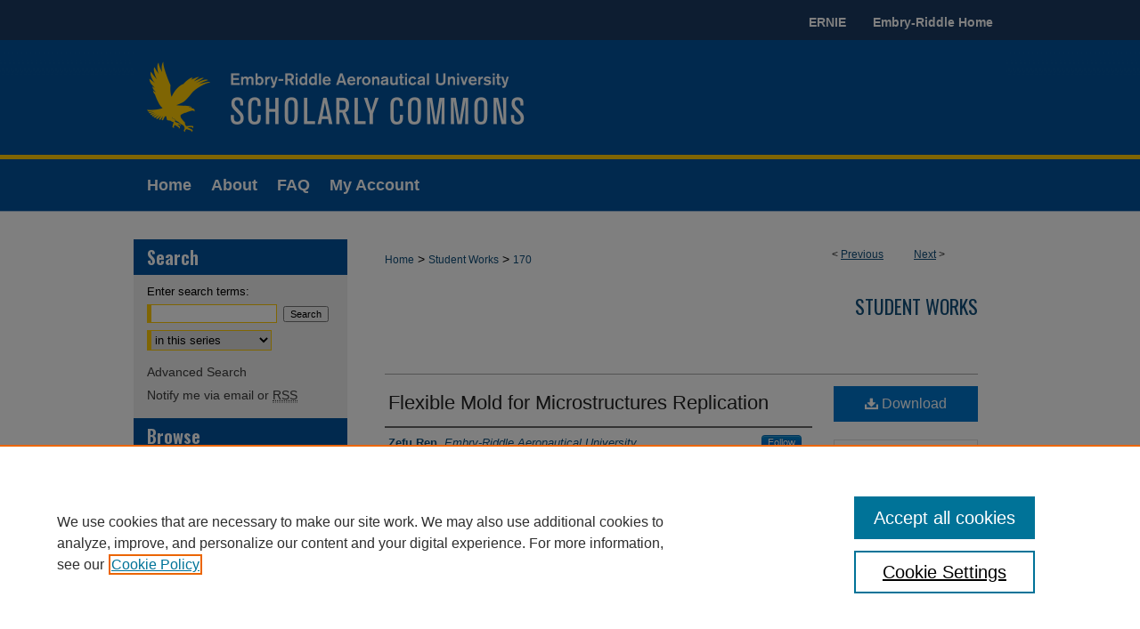

--- FILE ---
content_type: text/css
request_url: https://commons.erau.edu/ir-local.css
body_size: 5683
content:
/* -----------------------------------------------
bepress IR local stylesheet.
Author:   David Stienstra
Version:  2022
PLEASE SAVE THIS FILE LOCALLY!
----------------------------------------------- */
@import url('https://fonts.googleapis.com/css2?family=Oswald:wght@400;600;700&display=swap');
/* ---------------- Meta Elements ---------------- */
    /* --- Meta styles and background --- */
body {
    font: normal 14px/1.5 Arial, Verdana, Helvetica, sans-serif;  /* should be medium except when fitting into a fixed container */
    background: #fff url(assets/md5images/b07d28726617768e9beb6a47b8e9a722.png) repeat-x left top;
}
/* ---------------- Header ---------------- */
#erau #header {
    position: relative;  /* needed for logo positioning */
  height: auto !important; /* !important overrides mbl styling */
}
#erau #top-nav {
  width: 100%;
  height: 45px;
  display: flex;
  justify-content: flex-end;
}
#erau #top-nav a {
  font: bold 14px Arial, Verdana, Helvetica, sans-serif;
  color: #fff;
  padding: 0 15px;
  line-height: 50px;
  text-decoration: none;
}
#erau #top-nav a:active,
#erau #top-nav a:hover,
#erau #top-nav a:focus {
  text-decoration: underline;
}
#erau #banner_image {
    display: block; /* removes descender of inline element */
    width: 980px; /* not necessary if image is sized correctly */
    height: auto !important;  /* avoids warping improperly sized header image / SUP-19994 */
}
    /* --- Logo --- */
#erau #logo_image {
    position: absolute !important; /* !important overrides mbl styling */
    top: 0;
    left: 0;  /* change to "right:" for right aligned logo */
    width: 28.265306122% !important;  /* 240 / 980 */
    height: auto !important; /* Important avoides DC assigning incorrect height to logo image */
}
#erau #header a#banner_link:focus img,
#erau #header a#logo_link:focus img {
  outline: 1px solid #ffcb06;
}
/* ---------------- Navigation ---------------- */
#erau #navigation {
  margin-bottom: 1px;
}
#erau #navigation,
#erau #navigation #tabs {
    height: 58px;
    overflow: hidden; /* have seen issues with tabs extending below nav container */
    white-space: nowrap;
}
#erau #navigation #tabs,
#erau #navigation #tabs ul,
#erau #navigation #tabs ul li {
    padding: 0;
    margin: 0;
}
/* Flexbox Navigation July 2018 */
#erau #navigation #tabs,
#erau #navigation #tabs ul {
    display: flex;
    justify-content: flex-start; /* "flex-start" for left-aligned tabs, change to "flex-end" for right-aligned tabs, "center" for centered */
    width: 100%;
}
#erau #navigation #tabs a {
    font: bold 18px Arial, Verdana, Helvetica, sans-serif;
    display: block;
    width: auto !important; /* fixes "my account" not fitting in container on page load */
    height: 58px;
    line-height: 58px;
    color: #fff;
    transition: 0.3s ease-in-out;
    background-color: transparent;
    padding: 0 11px; /* with arial bold, this fits */
    margin: 0;
    border: 0;
    border-right: none;
}
#erau #navigation #tabs a:hover,
#erau #navigation #tabs a:active,
#erau #navigation #tabs a:focus {
    color: #ffcb06;
    text-decoration: underline;
}
#erau #navigation #tabs li:first-child a { padding-left: 15px; }

/* ---------------- Sidebar ---------------- */
#erau #sidebar {
  background-color: #efefef;
  padding: 0;
}
#erau #sidebar h2 {
    font: 600 20px/2 'Oswald', sans-serif;
    color: #fff;
    background-color: #03539e;
    padding: 0;
    margin: 0;
    border: none;
}
#erau #sidebar ul#side-notify {
  padding-top: 0;
}
#erau #sidebar a {
    font: normal 14px Arial, Verdana, Helvetica, sans-serif;
    color: #3b3b3b;
    text-decoration: none;
}
#erau #sidebar a:hover,
#erau #sidebar a:active,
#erau #sidebar a:focus {
    color: #000000;
    text-decoration: underline;
}
#erau #sidebar #sidebar-search label {
    font: normal 13px Arial, Verdana, Helvetica, sans-serif;
    color: #000;
}
#erau #sidebar #sidebar-search {
    margin-top: 8px;
    padding-left: 15px;
}
#erau #sidebar #sidebar-search span.border { background: transparent; }
.searchbutton { cursor: pointer; } /* best practice, should move to ir-layout.css */

#erau #sidebar #lrc-badge a:hover,
#erau #sidebar #lrc-badge a:active,
#erau #sidebar #lrc-badge a:focus {
  background: transparent url(/assets/images/lrc_badge.png) center center no-repeat;
  outline: 1px dashed #000;
}

#erau #sidebar a:hover img,
#erau #sidebar a:active img,
#erau #sidebar a:focus img {
  outline: 1px dashed #000;
}

#erau #sidebar form#browse {
  padding-left: 15px;
}

#erau #sidebar form label {
  color: #000;
}
#erau #sidebar #cclicense {
  margin: 0 15px;
}
/* ---------------- Main Content ---------------- */
#erau #wrapper { /* for full-length sidebar content background/elements */
    background: url(assets/md5images/9dacc8b24fcba14e780641a2a39b3f76.gif) repeat-y left top;
    margin: 32px 0;
    display: flex;
    flex-direction: row-reverse;
    flex-wrap: wrap;
}
#erau #main.text {
  padding: 0;
}
#erau #mainimage {
  width: 100%;
  margin-bottom: 16px;
}
/*#erau #content { padding-top: 16px; }*/
    /* --- Breadcrumbs --- */
#erau #main.text div.crumbs a:link,
#erau #main.text div.crumbs a:visited {
    text-decoration: none;
    color: #104e7b;
}
#erau #main.text div.crumbs a:hover,
#erau #main.text div.crumbs a:active,
#erau #main.text div.crumbs a:focus {
    text-decoration: underline;
    color: #000000;
}
#erau #dcn-home > #homepage-intro { margin: 15px 0; }
 /* adds space under full-width main-content image */
#erau #home-page-banner { margin-bottom: 16px; }
    /* --- Headers --- */
#erau #main.text #dcn-home > h2,
#erau #main.text h2#hometitle {
    font: normal 28px 'Oswald', sans-serif;
    width: 100%;
    border-bottom: 2px solid #ffcb06;
    margin-bottom: 16px;
}
h3 {
    margin: 0;
    text-decoration: underline; }
/* FF 55 takes parent element's color a text-deoration-color (black, usually) */
#dcn-home #cover-browse h3 { color: #104e7b; }
#erau #dcn-home #cover-browse h3 a {
    font: 400 17px/1.6 Arial, Verdana, Helvetica, sans-serif;
    text-decoration: none;
}
#erau #dcn-home #cover-browse h3 a:hover,
#erau #dcn-home #cover-browse h3 a:focus,
#erau #dcn-home #cover-browse h3 a:active {
    text-decoration: underline;
}
    /* --- Links --- */
#erau #main.text a:link,
#erau #main.text a:visited {
    color: #104e7b; /* declared for #network-icon text */
}
#erau #main.text a:hover,
#erau #main.text a:active,
#erau #main.text a:focus {
    color: #000000;
    text-decoration: underline;
}
    /* PotD / Top DL widgets */
#erau #dcn-home .box.aag h2,
#erau #dcn-home .box.potd h2 {
    width: 267px;
    margin: 0;
    font: normal 22px 'Oswald', sans-serif;
    border-bottom: 1px solid #d3d3d3;
}
#erau #main.text .box a:link,
#erau #main.text .box a:visited {
    font: bold 16px Arial, Verdana, Helvetica, sans-serif;
    text-decoration: none;
    border-bottom: 1px solid #d3d3d3;
    background: none;
}
#erau #main.text .box a:hover,
#erau #main.text .box a:active,
#erau #main.text .box a:focus {
    text-decoration: underline;
}

    /* article-level text // default values 12px/13px */
#alpha .element p, #custom-fields .element p { font-size: 13px; }
#alpha .element h4, #custom-fields .element h4 { font-size: 14px; }

#erau #series-home .pdf, 
#erau #series-home .native, 
#erau #series-home .metadata-only, 
#erau #series-home .external {
  line-height: 2.48em;
}
#erau #breadcrumb a, 
#erau .crumbs p a, 
#erau #pager li {
  font-size: 12px;
}
#erau h2 {
  font-size: 22px;
}

#erau #home-buttons {
  width: 100%;
  display: flex;
  justify-content: space-between;
  flex-wrap: wrap;
  margin: 0;
}
#erau #home-buttons a {
  display: flex;
  flex-direction: column;
  justify-content: flex-start;
  height: 142px;
  width: 142px;
  border-radius: 8px;
  margin-right: 32px;
  margin-bottom: 22px;
  background-color: #1a3b63;
}
#erau #home-buttons a:focus,
#erau #home-buttons a:hover,
#erau #home-buttons a:active {
  border-bottom: none;
  outline: 2px solid #ffcb06;
}
#erau #home-buttons a:focus h3,
#erau #home-buttons a:hover h3,
#erau #home-buttons a:active h3 {
  text-decoration: underline;
  color: #ffcb06;
}
#erau #home-buttons a img {
  margin: auto;
}
#erau #home-buttons a:nth-of-type(4),
#erau #home-buttons a:nth-of-type(8) {
  margin-right: 0;
}
#erau #home-buttons a h3 {
  color: #fff;
  font-size: 15px;
  font-weight: normal;
  margin: auto;
  text-align: center;
  text-decoration: none;
  padding-bottom: 5%;
}
/* ---------------- Footer ---------------- */
#erau #content {
    min-height: calc(100vh - 344px);  /* 310px varies by site. calculated by summing all fixed heights (header, navigation, footer, fixed margins between these elements) */
}
/* Search pages */
.legacy #erau #wrapper:after {
    content: none; /* search pages */
}
.legacy #erau #wrapper {
  margin-bottom: 0;
}
.legacy #erau #content {
  margin-bottom: 32px;
}

#erau #footer {
  background: url(assets/md5images/7752054d70ebb0b38d074abc6668802e.gif) repeat-x left top;
}
#erau #footer,
#erau #bepress a {
    height: 81px;
    background-color: #03539e; }
#erau #footer p,
#erau #footer p a {
    font: normal 12px/2 Arial, Verdana, Helvetica, sans-serif;
    color: #0d3f62;
    text-decoration: none;
}
#erau #footer p:first-of-type { padding-top: 16px } 
#erau #footer p a:hover,
#erau #footer p a:active,
#erau #footer p a:focus {
    text-decoration: underline;
    color: #000;
  }
#bepress a:focus {
      outline: 1px solid #000;
}
/* ---------------- Miscellaneous fixes ---------------- */
    /* --- Advanced Search --- */
.legacy #erau #wrapper {  background-image: none; }
/* Browse Authors accessibility fix- CSFR-2648 */
#erau #main.text .authorbrowser p.letters a:hover,
#erau #main.text .authorbrowser p.letters a:focus {
    background: url(/assets/azMe.jpg) bottom center no-repeat;
    color: #fff;
}
/* ---------------- Mobile ---------------- */
/*fixes bullet underline for Browse Research and Scholarship links*/
.mbl #main #cover-browse h3 { text-decoration: none; }
.mbl #dcn-home .box.aag span,
.mbl #dcn-home .box.potd span {
    display: block;
}
.mbl #erau #main.text #dcn-home .box.aag h2,
.mbl #erau #main.text #dcn-home .box.potd h2 {
  width: 100%;
}
header#mobile-nav {
    font-size: 0;
    line-height: 0; }
.mbl #erau #header,
.mbl #erau #header a#banner_link img,
.mbl #erau #navigation {
    width: 100% !important;
}
.mbl #erau #header #logo_image {
    position: absolute !important; /* !important overrides mbl styling */
    top: 0;
    left: 0;  /* change to "right:" for right aligned logo */
    width: 28.265306122% !important;  /* 240 / 980 */
    height: auto !important; /* Important avoides DC assigning incorrect height to logo image */
}
.mbl #erau #top-nav,
.mbl #erau #navigation {
  display: none;
}

.mbl #erau #content {
    min-height: unset;
}

.mbl #erau #footer #bepress a {
	background: transparent url(assets/md5images/470922035f13a5eb61e060d0b5e1eb57.gif) center no-repeat !important;
	height: 50px !important;
	margin: 0px !important;
}

.mbl #erau #footer {
	background-color: #fff !important; /* plug in footer background color */
	background-image: none !important;
}
.mbl #sidebar h2,
.mbl #sidebar h2.sb-custom-title {
  margin: 5px 0 !important;
  padding-left: 3% !important;
  width: 97% !important;
}
.mbl #sidebar ul.sb-custom-ul {
  margin: 0 3% !important;
  width: 94% !important;
}
.mbl #sidebar #sb-custom-middle,
.mbl #sidebar #sb-custom-lower {
  width: 100% !important;
  margin: 0 !important;
}

.mbl #erau #home-buttons a {
  margin-right: 5%;
}


/* Custom CSS from previous design */
/* Info Box Custom Upper Custom-425 Display additional files */
#erau #beta_7-3 span {
        display: block;
        margin-bottom: 9px;}

#erau #beta_7-3 span a {
        display: block;}


/* speaker headshots */

#erau .speaker img {
	float: right;
	display: block;
	max-width: 160px;
	padding-bottom: 10px; }

/* Series Guideline <p> and <ul> spacing */
#erau .article-list p {margin: 0px 0px 0px 0px;}
#erau .article-list ol li {margin: 0px 0px 0px 10px;}

/* -- Faculty submission form Publications -- */

#erau #main.text .authoredit_form #submit #publication_submission-c,
#erau #main.text .authoredit_form #submit #publication_submission-c .box-border,
#erau #main.text .authoredit_form #submit #source_publication-c,
#erau #main.text .authoredit_form #submit #source_publication-c .field-border,
#erau #main.text .authoredit_form #submit #peer_reviewed-c,
#erau #main.text .authoredit_form #submit #peer_reviewed-c .box-border,
#erau #main.text .authoredit_form #submit #version_type-c,
#erau #main.text .authoredit_form #submit #version_type-c .field-border,
#erau #main.text .authoredit_form #submit #doi-c,
#erau #main.text .authoredit_form #submit #doi-c .field-border,
#erau #main.text .authoredit_form #submit #volnum-c,
#erau #main.text .authoredit_form #submit #volnum-c .field-border,
#erau #main.text .authoredit_form #submit #issnum-c,
#erau #main.text .authoredit_form #submit #issnum-c .field-border,
#erau #main.text .authoredit_form #submit #article_number-c,
#erau #main.text .authoredit_form #submit #article_number .field-border,
#erau #main.text .authoredit_form #submit #fpage-c,
#erau #main.text .authoredit_form #submit #fpage-c .field-border,
#erau #main.text .authoredit_form #submit #lpage-c,
#erau #main.text .authoredit_form #submit #lpage-c .field-border,
#erau #main.text .authoredit_form #submit #publisher-c,
#erau #main.text .authoredit_form #submit #publisher-c .field-border,
#erau #main.text .authoredit_form #submit #city-c,
#erau #main.text .authoredit_form #submit #city-c .field-border {background-color:#E1F7E4;}
#erau #main.text .authoredit_form #submit #publication_submission-h {padding-top:0px; }
#erau #main.text .authoredit_form #submit #peer_reviewed-c .box-border label {display:inline-block; line-height:18px; vertical-align:top;}

/* -- Faculty submission form Presentations -- */

#erau #main.text .authoredit_form #submit #presentation_submission-c,
#erau #main.text .authoredit_form #submit #presentation_submission-c .box-border,
#erau #main.text .authoredit_form #submit #sponsor_conf_inst-c,
#erau #main.text .authoredit_form #submit #sponsor_conf_inst-c .field-border,
#erau #main.text .authoredit_form #submit #location-c,
#erau #main.text .authoredit_form #submit #location-c .field-border {background-color:#FCF5C2;}
#erau #main.text .authoredit_form #submit #presentation_submission-h {padding-top:0px; }

/* -- Faculty submission form Patents -- */

#erau #main.text .authoredit_form #submit #patent_submission-c,
#erau #main.text .authoredit_form #submit #patent_submission-c .box-border,
#erau #main.text .authoredit_form #submit #patent_number-c,
#erau #main.text .authoredit_form #submit #patent_number-c .field-border,
#erau #main.text .authoredit_form #submit #patent_assignee-c,
#erau #main.text .authoredit_form #submit #patent_assignee-c .field-border,
#erau #main.text .authoredit_form #submit #patent_application_number-h,
#erau #main.text .authoredit_form #submit #patent_application_number-c .field-border,
#erau #main.text .authoredit_form #submit #patent_date_filed-h,
#erau #main.text .authoredit_form #submit table#date_patent_date_filed tbody {background-color:#D7EDF4;}
#erau #main.text .authoredit_form #submit #patent_submission-h {padding-top:0px; }

#erau #main.text .authoredit_form #submit #patent_submission-c,
#erau #main.text .authoredit_form #submit #patent_number-h,
#erau #main.text .authoredit_form #submit #patent_assignee-h,
#erau #main.text .authoredit_form #submit #patent_application_number-h,
#erau #main.text .authoredit_form #submit #patent_date_filed-h,
#erau #main.text .authoredit_form #submit #presentation_submission-c,
#erau #main.text .authoredit_form #submit #sponsor_conf_inst-h,
#erau #main.text .authoredit_form #submit #location-h,
#erau #main.text .authoredit_form #submit #publication_submission-c,
#erau #main.text .authoredit_form #submit #source_publication-h,
#erau #main.text .authoredit_form #submit #doi-h,
#erau #main.text .authoredit_form #submit #volnum-h,
#erau #main.text .authoredit_form #submit #issnum-h,
#erau #main.text .authoredit_form #submit #article_number-h,
#erau #main.text .authoredit_form #submit #fpage-h,
#erau #main.text .authoredit_form #submit #lpage-h,
#erau #main.text .authoredit_form #submit #publisher-h,
#erau #main.text .authoredit_form #submit #city-h {padding-left:5px; }

#erau #main.text .authoredit_form #submit #ir_statement-c .box-border {padding-left:5px; padding-top:5px; padding-bottom:3px;}
#erau #main.text .authoredit_form #submit #ir_statement-c .box-border label strong em {display:inline-block; line-height:18px; vertical-align:top;}

#erau #main.text .authoredit_form #submit #ir_statement-c p {font-size:13px; line-height:20px; padding-left:5px;}

#erau #main.text .authoredit_form #submit #ir_statement-c.required {
	background: -webkit-linear-gradient(#FCD6D6, #EEEEEE); /* For Safari 5.1 to 6.0 */
	background: -o-linear-gradient(#FCD6D6, #EEEEEE); /* For Opera 11.1 to 12.0 */
	background: -moz-linear-gradient(#FCD6D6, #EEEEEE); /* For Firefox 3.6 to 15 */
	background: linear-gradient(#FCD6D6, #EEEEEE); /* Standard syntax */}

#erau #main.text .authoredit_form #submit #ir_statement-c h2#ir_statement-h {background-color: #fff; color:#fff;}

#erau #main.text #LEPstaticHeader h2 {text-align: center; font-size: 18px}

/*Add indent to Submit Research page*/
#erau #main.text .submit_indent {padding-left: 50px;}

/* Styling for Open Access Week Intro on Homepage - ADoran 10/12/17 */
#erau #oa-week-intro {width:666px; margin-bottom:10px;}
#erau #oa-week-intro h2 {text-align:center;}
#erau #oa-week-intro #oa-image-left img {width:213px; height:auto}
#erau #oa-week-intro #oa-image-left {width:240px; float:left}
#erau #oa-week-intro #oa-text-right {width:426px; float:right;}
#erau #oa-week-intro #oa-text-right p {margin-bottom:0;}
#erau #oa-week-intro #oa-text-right p.idt {margin-bottom:15px; margin-left:40px;}

/*Hide field for instructions plus add color to other fields at /thesis-advisory-committee-msae - ADoran 4/21/22 */
#erau #committee_instructions-c .field {display:none;}
#erau #committee_instructions-h {border: 0px;}
#erau #main.text .authoredit_form #submit #committee_member1_name-c,
#erau #main.text .authoredit_form #submit #committee_member1_name-c .field-border,
#erau #main.text .authoredit_form #submit #committee_member1_role-c,
#erau #main.text .authoredit_form #submit #committee_member1_role-c .field-border,
#erau #main.text .authoredit_form #submit #committee_member1_dept-c,
#erau #main.text .authoredit_form #submit #committee_member1_dept-c .field-border,
#erau #main.text .authoredit_form #submit #committee_member1_email-c,
#erau #main.text .authoredit_form #submit #committee_member1_email-c .field-border {background-color:#E1F7E4;}

#erau #main.text .authoredit_form #submit #committee_member2_name-c,
#erau #main.text .authoredit_form #submit #committee_member2_name-c .field-border,
#erau #main.text .authoredit_form #submit #committee_member2_role-c,
#erau #main.text .authoredit_form #submit #committee_member2_role-c .field-border,
#erau #main.text .authoredit_form #submit #committee_member2_dept-c,
#erau #main.text .authoredit_form #submit #committee_member2_dept-c .field-border,
#erau #main.text .authoredit_form #submit #committee_member2_email-c,
#erau #main.text .authoredit_form #submit #committee_member2_email-c .field-border {background-color:#FCF5C2;}

#erau #main.text .authoredit_form #submit #committee_member3_name-c,
#erau #main.text .authoredit_form #submit #committee_member3_name-c .field-border,
#erau #main.text .authoredit_form #submit #committee_member3_role-c,
#erau #main.text .authoredit_form #submit #committee_member3_role-c .field-border,
#erau #main.text .authoredit_form #submit #committee_member3_dept-c,
#erau #main.text .authoredit_form #submit #committee_member3_dept-c .field-border,
#erau #main.text .authoredit_form #submit #committee_member3_email-c,
#erau #main.text .authoredit_form #submit #committee_member3_email-c .field-border {background-color:#D7EDF4;}

#erau #main.text .authoredit_form #submit #committee_member4_name-c,
#erau #main.text .authoredit_form #submit #committee_member4_name-c .field-border,
#erau #main.text .authoredit_form #submit #committee_member4_role-c,
#erau #main.text .authoredit_form #submit #committee_member4_role-c .field-border,
#erau #main.text .authoredit_form #submit #committee_member4_dept-c,
#erau #main.text .authoredit_form #submit #committee_member4_dept-c .field-border,
#erau #main.text .authoredit_form #submit #committee_member4_email-c,
#erau #main.text .authoredit_form #submit #committee_member4_email-c .field-border {background-color:#FECCB9;}

#erau #main.text .authoredit_form #submit #committee_member5_name-c,
#erau #main.text .authoredit_form #submit #committee_member5_name-c .field-border,
#erau #main.text .authoredit_form #submit #committee_member5_role-c,
#erau #main.text .authoredit_form #submit #committee_member5_role-c .field-border,
#erau #main.text .authoredit_form #submit #committee_member5_dept-c,
#erau #main.text .authoredit_form #submit #committee_member5_dept-c .field-border,
#erau #main.text .authoredit_form #submit #committee_member5_email-c,
#erau #main.text .authoredit_form #submit #committee_member5_email-c .field-border {background-color:#E6CCEB;}

/* Adding Summary to series listing at Research Products - ADoran 8/8/22 */
#series-home .rp-article-listing {margin-left:60px;}



/* Adding nicer spacing to Audience checkboxes, for innovation-at-altitude structure specifically.  Commented on CSFR-6183 CM 2023-09-12 */
#erau #audience-c .box-border {
	font-weight:bold;
	padding-left:5px;}	
#erau #audience-c .box-border input#type_test {
	margin-top:15px;
	margin-right:100%;
	margin-bottom:0;
	display:block;}


/* Resizing the sidebar logo for Clewiston Museum in british-flying-training-school */
#erau #clew img {
	max-width:200px;
	height:auto
}




/* Formatting for the custom login.inc page JR 10-13-2025 */
#erau #erau-login-custom * {
    font-size: 24px;
    font-weight: bold;
    vertical-align: middle;
    text-align: center;
    margin: 0;
}
#erau #erau-login-custom {
    border: 1px solid #ffc802;
    border-radius: 5px;
    padding: 10px;
    margin-bottom: 10px;
    width: 90%;
}
#erau .loginspecial {
    font-size: 16px;
}